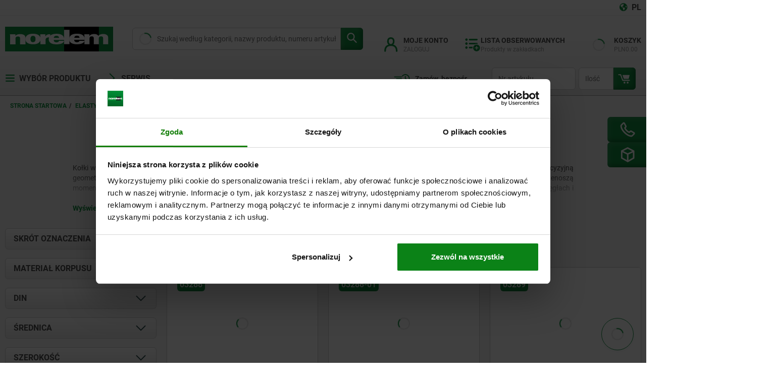

--- FILE ---
content_type: text/html; charset=utf-8
request_url: https://www2.norelem.com/l/1020902/2024-02-06/ycfk
body_size: 3143
content:
<!DOCTYPE html>
<html>
	<head>
		<base href="https://www2.norelem.com" >
		<meta charset="utf-8"/>
		<meta http-equiv="Content-Type" content="text/html; charset=utf-8"/>
		<meta name="description" content=""/>
		<title></title>
		<style>
		:root {

			/*colors*/
			--primary-color: #118F40;
			--primary-color-darker: #09642A;
			--primary-color-darkest: #013819;
			--primary-color-lighter: #8bc7a0;
			--primary-color-lightest: #DDEEE3;
			--secondary-color: #ccc;
			--secondary-color-dark:#9b9b9b;
			--secondary-color-darker: #4c4c4c;
			--base-color: #ffffff;
			--warning-color: #c53131;
			--border-color: var(--secondary-color);
			--fontbody-color: var(--secondary-color-darker);
			--primary-button-box-shadow: inset -0.25rem -0.25rem 0.625rem rgba(1, 56, 20, .4), inset 0.25rem 0.25rem 0.625rem rgba(221, 238, 227, .15);
			--primary-button-box-shadow-hover: inset 0.125rem 0.125rem 0.313rem rgba(221, 238, 227, .15), inset -0.125rem -0.125rem 0.313rem rgba(1, 56, 20, .8);

			/*fonts*/
			--font-family-text: 'Roboto', Arial, Helvetica, sans-serif;
			--font-family-heading: 'Roboto Condensed', Arial, Helvetica, sans-serif;
			--font-size-base: 0.875rem;
			--font-size-s: 0.75rem;

			/*enhancements*/
			--border-radius: 0.375rem;
			

		}

		/* Start custom form CSS generated by https://jennamolby.com/pardot-form-style-generator/ */

		/*pre*/
		img {}

		#pardot-form {
			font-family: 'Roboto', sans-serif;
			margin-top: 20px;
			display: flex;
			flex:1;
		}

		#pardot-form .form-field {
			margin: 0;
			padding-right: 15px;
		}

		*,
		*:before,
		*:after {
			box-sizing: border-box;
		}

		/* ------ Styles for all the fields ------*/
		/* The input fields */
		#pardot-form input.text,
		#pardot-form textarea.standard,
		#pardot-form select,
		#pardot-form input.date {
			padding: 0 0.75rem;
			height: 2.5rem;
			width: 100%;
			font-family: var(--font-family-text);
			line-height: 2.5rem;
			font-size: var(--font-size-base);
			color: var(--fontbody-color);
			-moz-border-radius: var(--border-radius);
			-webkit-border-radius: var(--border-radius);
			border-radius: var(--border-radius);
			background-color: var(--base-color);
			border: solid 1px var(--border-color);
			box-sizing: border-box;
		}

		/* the input fields on focus */
		#pardot-form input.text:focus,
		#pardot-form textarea.standard:focus,
		#pardot-form select:focus,
		#pardot-form input.date:focus {
			border: 1px solid var(--primary-color);
			outline: none;
		}

		/* Required field labels */
		#pardot-form p.required label,
		#pardot-form span.required label {
			border-color: var(--warning-color);
			outline: none;
		}

		#pardot-form span.value {
			margin-left: 0;
		}

		/* the field labels */
		#pardot-form label {
			font-size: var(--font-size-base);
			color: var(--fontbody-color);
			font-weight: normal;
			padding-top: 5px;
			padding-bottom: 5px;
			float: none;
			text-align: left;
			width: auto;
		}

		.form-group {
			width: 100%;
		}

		/* email input borders*/
		p.email input {
			border-radius: var(--border-radius);
			margin-top: 10px;
		}

		/* the submit button */
		#pardot-form .submit input {
			background-color: var(--primary-color);
			border: none;
			margin-top: 12px;
			font-size: 14px;
			font-weight: bold;
			color: var(--base-color);
			text-transform: uppercase;
			padding-top: 9.5px;
			padding-bottom: 9.5px;
			border-radius: var(--border-radius);
			-moz-border-radius: var(--border-radius);
			-webkit-border-radius:var(--border-radius);
			width: 8rem;
			height: 2.5rem;
			box-shadow: var(--primary-button-box-shadow);
		}

		/* the submit button hover */
		#pardot-form .submit input:hover {
			background-color: var(--primary-color-darker);
			border: none;
			color: var(--base-color);
			transition: .7s ease;
			box-shadow: var(--primary-button-box-shadow-hover);
		}


		/*radio */

		.pd-radio input {
			opacity: 0;
			position: absolute;
		}

		/* position the label */
		#pardot-form .pd-radio input,
		.pd-radio label {
			vertical-align: middle;
			margin: 5px;
			cursor: pointer;
		}

		.pd-radio label {
			position: relative;
			margin-right: 3rem;
		}

		.pd-radio span.value {
			display: flex;
			flex-direction: row;
			justify-content: flex-start;
			break-before: always;
		}

		/* style the unchecked radio button */
		.pd-radio input+label:before {
			content: '';
			background: var(--base-color);
			border: 1px solid var(--border-color);
			display: inline-block;
			vertical-align: middle;
			width: 20px;
			height: 20px;
			padding: 0px;
			margin-right: 10px;
			text-align: center;
			font-size: var(--font-size-base);
			line-height: normal;
			border-radius: var(--border-radius);
			-moz-border-radius: var(--border-radius);
			-webkit-border-radius: var(--border-radius);
		}

		.pd-radio input+label:before {
			border-radius: 50%;
		}

		/* style the selected radio button */
		.pd-radio input:checked+label:before {
			border-color: var(--primary-color);
			background-color: var(--primary-color);
			background-clip: content-box;
			padding: 2px;
		}


		/*checkbox */

		.pd-checkbox input {
			opacity: 0;
			position: absolute;
		}

		/* position the label */
		#pardot-form .pd-checkbox input,
		.pd-checkbox label {
			vertical-align: middle;
			margin: 5px;
			cursor: pointer;
		}

		.pd-checkbox label,
		.pd-checkbox label::before,
		.pd-checkbox label::after {
			position: relative;
			margin-right: 3rem;
		}


		.pd-checkbox input+label {
			display: block;
			padding-left: 2.2em;
			text-indent: -2.2em;
		}


		.pd-checkbox span.value {
			display: block;
			break-before: always;
		}

		/* style the unchecked checkbox*/
		.pd-checkbox input+label:before {
			content: '';
			background: var(--base-color);
			border: 1px solid var(--border-color);
			display: inline-block;
			vertical-align: middle;
			width: 20px;
			height: 20px;
			padding: 0px;
			margin-right: 10px;
			text-align: center;
			font-size: var(--font-size-base);
			line-height: normal;
			border-radius: var(--border-radius);
			-moz-border-radius: var(--border-radius);
			-webkit-border-radius: var(--border-radius);
		}

		/* style the selected checkbox */
		.pd-checkbox input:checked+label:before {
			border-color: var(--primary-color);
			color: #ffffff;
			background-color: var(--primary-color);
			padding: 2px;
			box-shadow: var(--primary-button-box-shadow);


		}

		.pd-checkbox input:checked+label:after {
			content: "";
			display: inline-block;
			height: 8px;
			width: 13px;
			border-left: 2px solid;
			border-bottom: 2px solid;
			color: var(--base-color);
			transform: rotate(-50deg);
		}


		.pd-checkbox label::after {
			position: absolute;
		}

		/*Outer-box*/
		.pd-checkbox label::before {
			top: 0px;
		}

		/*Checkmark*/
		.pd-checkbox label::after {
			left: 4px;
			top: 9px;
		}


		/* Error message header */
		#pardot-form p.errors {
			background-color: none;
			color: var(--warning-color);
			font-weight: bold;
			font-size: var(--font-size-base);
		}

		

		/* Error message header */
		.red-background,
		#pardot-form span.error {
			background-color: none;
			color: var(--warning-color);
			font-weight: bold;
		}

		/* Error message field text */
		#pardot-form p.error.no-label {
			color: #c53131;
			font-size: var(--font-size-s);
			position: absolute;
			top: 5px;
			left: 100px;
			padding: 3px;
			background-color: #f2dede;
			border-radius: var(--border-radius);
			border: 1px solid #c53131;
		}


		#pardot-form p.error.no-label::before {
			content: "";
			display: inline-block;
			height: 0.8rem;
			width: 0.8rem;
			background: #c53131;
			border-radius: 50%;
			position: relative;
			margin-right: 5px;
			top: 1.7px;
		}

		#pardot-form p.error.no-label::after {
			content: "!";
			display: inline-block;
			color: #f2dede;
			position: absolute;
			top: 5.2px;
			left: 8px;
			font-size: 0.65rem;
			font-weight: bold;
		}



		@media only screen and (max-width: 479px) {

			/* ELEMENTS STACKED ON MOBILE */
			.pd-radio span.value,
			#pardot-form {
				display: block !important;
			}

			#pardot-form p.error.no-label {
				top: 5px;
				left: 80px;
			}
		}
	</style>
	<script type="text/javascript" src="https://www2.norelem.com/js/piUtils.js?ver=2021-09-20"></script><script type="text/javascript">
piAId = '1021902';
piCId = '125393';
piHostname = 'www2.norelem.com';
if(!window['pi']) { window['pi'] = {}; } pi = window['pi']; if(!pi['tracker']) { pi['tracker'] = {}; } pi.tracker.pi_form = true;
(function() {
	function async_load(){
		var s = document.createElement('script'); s.type = 'text/javascript';
		s.src = ('https:' == document.location.protocol ? 'https://' : 'http://') + piHostname + '/pd.js';
		var c = document.getElementsByTagName('script')[0]; c.parentNode.insertBefore(s, c);
	}
	if(window.attachEvent) { window.attachEvent('onload', async_load); }
	else { window.addEventListener('load', async_load, false); }
})();
</script></head>
	<body>
		<form accept-charset="UTF-8" method="post" action="https://www2.norelem.com/l/1020902/2024-02-06/ycfk" class="form" id="pardot-form">

<style type="text/css">
form.form p label { color: #000000; }
form.form p.required label, form.form span.required label { background: none; padding-left: 0px; }
</style>





	

		
		
		<div class="form-group">
			<p class="form-field  email pd-text required required-custom    ">
				
					<label class="field-label" for="1020902_97624pi_1020902_97624">E-mail *</label>
				

				<input type="text" name="1020902_97624pi_1020902_97624" id="1020902_97624pi_1020902_97624" value="" class="text" size="30" maxlength="255" onchange="" onfocus="" />
				
			</p>
			<div id="error_for_1020902_97624pi_1020902_97624" style="display:none"></div>
			
		</div>
		
		

		
	<p style="position:absolute; width:190px; left:-9999px; top: -9999px;visibility:hidden;">
		<label for="pi_extra_field">Comments</label>
		<input type="text" name="pi_extra_field" id="pi_extra_field"/>
	</p>
		

		<!-- forces IE5-8 to correctly submit UTF8 content  -->
		<input name="_utf8" type="hidden" value="&#9731;" />

		<p class="submit">
			<input type="submit" accesskey="s" value="Wysyłanie" />
		</p>
	



<script type="text/javascript">
//<![CDATA[

	var anchors = document.getElementsByTagName("a");
	for (var i=0; i<anchors.length; i++) {
		var anchor = anchors[i];
		if(anchor.getAttribute("href")&&!anchor.getAttribute("target")) {
			anchor.target = "_top";
		}
	}
		
//]]>
</script>
<input type="hidden" name="hiddenDependentFields" id="hiddenDependentFields" value="" /></form>
<script type="text/javascript">(function(){ pardot.$(document).ready(function(){ (function() {
	var $ = window.pardot.$;
	window.pardot.FormDependencyMap = [];

	$('.form-field-primary input, .form-field-primary select').each(function(index, input) {
		$(input).on('change', window.piAjax.checkForDependentField);
		window.piAjax.checkForDependentField.call(input);
	});
})(); });})();</script>
	</body>
</html>


--- FILE ---
content_type: text/css;charset=UTF-8
request_url: https://www.norelem.pl/_ui/responsive/theme-norelem/css/chunk-68d56ad548ef36ed6103.css
body_size: -53
content:
.search-result-select{border-radius:var(--border-radius);font-size:.8125rem;height:2.5rem;padding:0 .625rem;width:4.6875rem}.select{color:#555;display:inline-block;position:relative}.select select{-webkit-appearance:none;-moz-appearance:none;appearance:none}.select:after{content:url('data:image/svg+xml; utf8, <svg xmlns=%27http://www.w3.org/2000/svg%27 viewBox=%270 0 25 25%27><path fill="%239B9B9B" d=%27M24.08,6.25a1.3,1.3,0,0,0-1.84,0L12.5,16,2.76,6.25A1.3,1.3,0,0,0,.92,8.09L11.58,18.75a1.3,1.3,0,0,0,1.84,0L24.08,8.09A1.3,1.3,0,0,0,24.08,6.25Z%27/></svg>');height:1.25rem;margin-right:.15rem;pointer-events:none;position:absolute;right:.5em;top:31%;width:.938rem}

--- FILE ---
content_type: text/javascript;charset=UTF-8
request_url: https://www.norelem.pl/_ui/responsive/theme-norelem/js/chunk-3d51cf48a558b70b0ff2.js
body_size: 108
content:
"use strict";(self.webpackChunkkippfrontend=self.webpackChunkkippfrontend||[]).push([[6132],{1370:(s,e,o)=>{o.r(e),o.d(e,{default:()=>i});var t=o(6934);const n={class:"responsive-text"};const r={name:"ResponsiveTextComponent",components:{SvgIcon:o(2750).A},props:{content:{type:String,default:""}},data:function(){return{showText:!1}},computed:{translations:()=>DS.translations},methods:{toggleShowText(){this.showText=!this.showText}}};const i=(0,o(6262).A)(r,[["render",function(s,e,o,r,i,a){const c=(0,t.g2)("svg-icon");return(0,t.uX)(),(0,t.CE)("div",n,[(0,t.Lk)("div",{class:(0,t.C4)({"show-more":!1===s.showText,"show-less":!0===s.showText})},[(0,t.RG)(s.$slots,"responsivetextslot",{},(()=>[(0,t.eW)((0,t.v_)(o.content),1)]))],2),!1===s.showText?((0,t.uX)(),(0,t.CE)("div",{key:0,class:"responsive-text__show-more-less",onClick:e[0]||(e[0]=s=>a.toggleShowText())},[(0,t.eW)((0,t.v_)(a.translations.components.showMore)+" ",1),(0,t.bF)(c,{name:"arrow-down"})])):(0,t.Q3)("v-if",!0),!0===s.showText?((0,t.uX)(),(0,t.CE)("div",{key:1,class:"responsive-text__show-more-less",onClick:e[1]||(e[1]=s=>a.toggleShowText())},[(0,t.eW)((0,t.v_)(a.translations.components.showLess)+" ",1),(0,t.bF)(c,{name:"arrow-up"})])):(0,t.Q3)("v-if",!0)])}]])}}]);

--- FILE ---
content_type: text/javascript;charset=UTF-8
request_url: https://www.norelem.pl/_ui/responsive/theme-norelem/js/chunk-f7e99fe9941023370f85.js
body_size: 275
content:
"use strict";(self.webpackChunkkippfrontend=self.webpackChunkkippfrontend||[]).push([[804],{8423:(e,n,t)=>{t.r(n),t.d(n,{default:()=>a});var o=t(6934);var r=function(e,n,t,o){return new(t||(t=Promise))((function(r,i){function a(e){try{s(o.next(e))}catch(e){i(e)}}function c(e){try{s(o.throw(e))}catch(e){i(e)}}function s(e){var n;e.done?r(e.value):(n=e.value,n instanceof t?n:new t((function(e){e(n)}))).then(a,c)}s((o=o.apply(e,n||[])).next())}))};const i=(0,o.pM)({provide(){return{accordion:{count:0,name:this.name,items:[]}}},props:{name:{type:String,default:"",required:!0},collapse:{type:Boolean,default:!1},viewport:{type:String,default:"",validator:function(e){return-1!==["","tn","xs","sm","md","lg"].indexOf(e)}}},mounted(){return r(this,void 0,void 0,(function*(){if(this.$refs.accordion.classList.contains("facet-categories")){const e=e=>new Promise((n=>setTimeout(n,e)));for(;;){if(ACC.refinements){ACC.refinements.bindMoreCategories();break}yield e(500)}}}))}});const a=(0,t(6262).A)(i,[["render",function(e,n,t,r,i,a){return(0,o.uX)(),(0,o.CE)("div",{ref:"accordion",class:(0,o.C4)([[e.collapse?"-collapse":"",e.viewport.length?e.viewport:""],"acc-tab"])},[(0,o.RG)(e.$slots,"default")],2)}]])}}]);